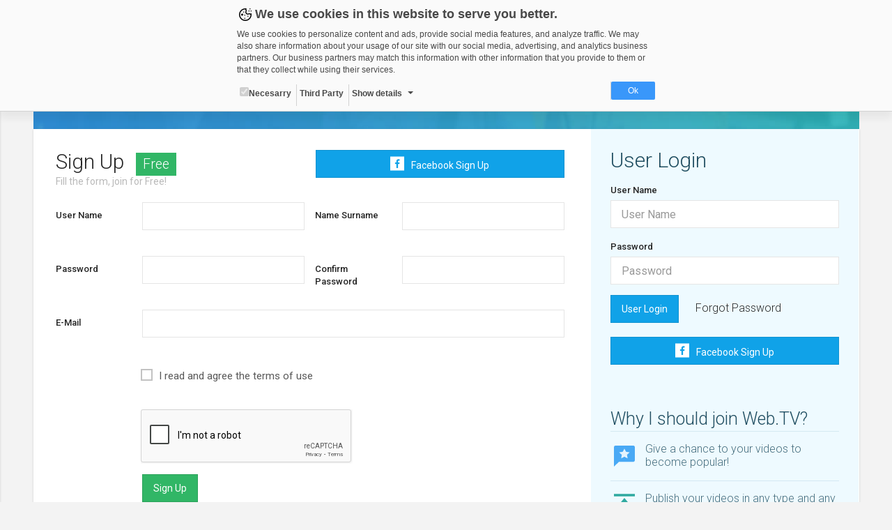

--- FILE ---
content_type: text/html; charset=utf-8
request_url: https://www.google.com/recaptcha/api2/anchor?ar=1&k=6LcEqxEUAAAAAF_XcjKG5O0wcIh6SryRrv_F9LaX&co=aHR0cHM6Ly93ZWIudHY6NDQz&hl=en&v=PoyoqOPhxBO7pBk68S4YbpHZ&size=normal&anchor-ms=20000&execute-ms=30000&cb=fcm8ffixgfwf
body_size: 49460
content:
<!DOCTYPE HTML><html dir="ltr" lang="en"><head><meta http-equiv="Content-Type" content="text/html; charset=UTF-8">
<meta http-equiv="X-UA-Compatible" content="IE=edge">
<title>reCAPTCHA</title>
<style type="text/css">
/* cyrillic-ext */
@font-face {
  font-family: 'Roboto';
  font-style: normal;
  font-weight: 400;
  font-stretch: 100%;
  src: url(//fonts.gstatic.com/s/roboto/v48/KFO7CnqEu92Fr1ME7kSn66aGLdTylUAMa3GUBHMdazTgWw.woff2) format('woff2');
  unicode-range: U+0460-052F, U+1C80-1C8A, U+20B4, U+2DE0-2DFF, U+A640-A69F, U+FE2E-FE2F;
}
/* cyrillic */
@font-face {
  font-family: 'Roboto';
  font-style: normal;
  font-weight: 400;
  font-stretch: 100%;
  src: url(//fonts.gstatic.com/s/roboto/v48/KFO7CnqEu92Fr1ME7kSn66aGLdTylUAMa3iUBHMdazTgWw.woff2) format('woff2');
  unicode-range: U+0301, U+0400-045F, U+0490-0491, U+04B0-04B1, U+2116;
}
/* greek-ext */
@font-face {
  font-family: 'Roboto';
  font-style: normal;
  font-weight: 400;
  font-stretch: 100%;
  src: url(//fonts.gstatic.com/s/roboto/v48/KFO7CnqEu92Fr1ME7kSn66aGLdTylUAMa3CUBHMdazTgWw.woff2) format('woff2');
  unicode-range: U+1F00-1FFF;
}
/* greek */
@font-face {
  font-family: 'Roboto';
  font-style: normal;
  font-weight: 400;
  font-stretch: 100%;
  src: url(//fonts.gstatic.com/s/roboto/v48/KFO7CnqEu92Fr1ME7kSn66aGLdTylUAMa3-UBHMdazTgWw.woff2) format('woff2');
  unicode-range: U+0370-0377, U+037A-037F, U+0384-038A, U+038C, U+038E-03A1, U+03A3-03FF;
}
/* math */
@font-face {
  font-family: 'Roboto';
  font-style: normal;
  font-weight: 400;
  font-stretch: 100%;
  src: url(//fonts.gstatic.com/s/roboto/v48/KFO7CnqEu92Fr1ME7kSn66aGLdTylUAMawCUBHMdazTgWw.woff2) format('woff2');
  unicode-range: U+0302-0303, U+0305, U+0307-0308, U+0310, U+0312, U+0315, U+031A, U+0326-0327, U+032C, U+032F-0330, U+0332-0333, U+0338, U+033A, U+0346, U+034D, U+0391-03A1, U+03A3-03A9, U+03B1-03C9, U+03D1, U+03D5-03D6, U+03F0-03F1, U+03F4-03F5, U+2016-2017, U+2034-2038, U+203C, U+2040, U+2043, U+2047, U+2050, U+2057, U+205F, U+2070-2071, U+2074-208E, U+2090-209C, U+20D0-20DC, U+20E1, U+20E5-20EF, U+2100-2112, U+2114-2115, U+2117-2121, U+2123-214F, U+2190, U+2192, U+2194-21AE, U+21B0-21E5, U+21F1-21F2, U+21F4-2211, U+2213-2214, U+2216-22FF, U+2308-230B, U+2310, U+2319, U+231C-2321, U+2336-237A, U+237C, U+2395, U+239B-23B7, U+23D0, U+23DC-23E1, U+2474-2475, U+25AF, U+25B3, U+25B7, U+25BD, U+25C1, U+25CA, U+25CC, U+25FB, U+266D-266F, U+27C0-27FF, U+2900-2AFF, U+2B0E-2B11, U+2B30-2B4C, U+2BFE, U+3030, U+FF5B, U+FF5D, U+1D400-1D7FF, U+1EE00-1EEFF;
}
/* symbols */
@font-face {
  font-family: 'Roboto';
  font-style: normal;
  font-weight: 400;
  font-stretch: 100%;
  src: url(//fonts.gstatic.com/s/roboto/v48/KFO7CnqEu92Fr1ME7kSn66aGLdTylUAMaxKUBHMdazTgWw.woff2) format('woff2');
  unicode-range: U+0001-000C, U+000E-001F, U+007F-009F, U+20DD-20E0, U+20E2-20E4, U+2150-218F, U+2190, U+2192, U+2194-2199, U+21AF, U+21E6-21F0, U+21F3, U+2218-2219, U+2299, U+22C4-22C6, U+2300-243F, U+2440-244A, U+2460-24FF, U+25A0-27BF, U+2800-28FF, U+2921-2922, U+2981, U+29BF, U+29EB, U+2B00-2BFF, U+4DC0-4DFF, U+FFF9-FFFB, U+10140-1018E, U+10190-1019C, U+101A0, U+101D0-101FD, U+102E0-102FB, U+10E60-10E7E, U+1D2C0-1D2D3, U+1D2E0-1D37F, U+1F000-1F0FF, U+1F100-1F1AD, U+1F1E6-1F1FF, U+1F30D-1F30F, U+1F315, U+1F31C, U+1F31E, U+1F320-1F32C, U+1F336, U+1F378, U+1F37D, U+1F382, U+1F393-1F39F, U+1F3A7-1F3A8, U+1F3AC-1F3AF, U+1F3C2, U+1F3C4-1F3C6, U+1F3CA-1F3CE, U+1F3D4-1F3E0, U+1F3ED, U+1F3F1-1F3F3, U+1F3F5-1F3F7, U+1F408, U+1F415, U+1F41F, U+1F426, U+1F43F, U+1F441-1F442, U+1F444, U+1F446-1F449, U+1F44C-1F44E, U+1F453, U+1F46A, U+1F47D, U+1F4A3, U+1F4B0, U+1F4B3, U+1F4B9, U+1F4BB, U+1F4BF, U+1F4C8-1F4CB, U+1F4D6, U+1F4DA, U+1F4DF, U+1F4E3-1F4E6, U+1F4EA-1F4ED, U+1F4F7, U+1F4F9-1F4FB, U+1F4FD-1F4FE, U+1F503, U+1F507-1F50B, U+1F50D, U+1F512-1F513, U+1F53E-1F54A, U+1F54F-1F5FA, U+1F610, U+1F650-1F67F, U+1F687, U+1F68D, U+1F691, U+1F694, U+1F698, U+1F6AD, U+1F6B2, U+1F6B9-1F6BA, U+1F6BC, U+1F6C6-1F6CF, U+1F6D3-1F6D7, U+1F6E0-1F6EA, U+1F6F0-1F6F3, U+1F6F7-1F6FC, U+1F700-1F7FF, U+1F800-1F80B, U+1F810-1F847, U+1F850-1F859, U+1F860-1F887, U+1F890-1F8AD, U+1F8B0-1F8BB, U+1F8C0-1F8C1, U+1F900-1F90B, U+1F93B, U+1F946, U+1F984, U+1F996, U+1F9E9, U+1FA00-1FA6F, U+1FA70-1FA7C, U+1FA80-1FA89, U+1FA8F-1FAC6, U+1FACE-1FADC, U+1FADF-1FAE9, U+1FAF0-1FAF8, U+1FB00-1FBFF;
}
/* vietnamese */
@font-face {
  font-family: 'Roboto';
  font-style: normal;
  font-weight: 400;
  font-stretch: 100%;
  src: url(//fonts.gstatic.com/s/roboto/v48/KFO7CnqEu92Fr1ME7kSn66aGLdTylUAMa3OUBHMdazTgWw.woff2) format('woff2');
  unicode-range: U+0102-0103, U+0110-0111, U+0128-0129, U+0168-0169, U+01A0-01A1, U+01AF-01B0, U+0300-0301, U+0303-0304, U+0308-0309, U+0323, U+0329, U+1EA0-1EF9, U+20AB;
}
/* latin-ext */
@font-face {
  font-family: 'Roboto';
  font-style: normal;
  font-weight: 400;
  font-stretch: 100%;
  src: url(//fonts.gstatic.com/s/roboto/v48/KFO7CnqEu92Fr1ME7kSn66aGLdTylUAMa3KUBHMdazTgWw.woff2) format('woff2');
  unicode-range: U+0100-02BA, U+02BD-02C5, U+02C7-02CC, U+02CE-02D7, U+02DD-02FF, U+0304, U+0308, U+0329, U+1D00-1DBF, U+1E00-1E9F, U+1EF2-1EFF, U+2020, U+20A0-20AB, U+20AD-20C0, U+2113, U+2C60-2C7F, U+A720-A7FF;
}
/* latin */
@font-face {
  font-family: 'Roboto';
  font-style: normal;
  font-weight: 400;
  font-stretch: 100%;
  src: url(//fonts.gstatic.com/s/roboto/v48/KFO7CnqEu92Fr1ME7kSn66aGLdTylUAMa3yUBHMdazQ.woff2) format('woff2');
  unicode-range: U+0000-00FF, U+0131, U+0152-0153, U+02BB-02BC, U+02C6, U+02DA, U+02DC, U+0304, U+0308, U+0329, U+2000-206F, U+20AC, U+2122, U+2191, U+2193, U+2212, U+2215, U+FEFF, U+FFFD;
}
/* cyrillic-ext */
@font-face {
  font-family: 'Roboto';
  font-style: normal;
  font-weight: 500;
  font-stretch: 100%;
  src: url(//fonts.gstatic.com/s/roboto/v48/KFO7CnqEu92Fr1ME7kSn66aGLdTylUAMa3GUBHMdazTgWw.woff2) format('woff2');
  unicode-range: U+0460-052F, U+1C80-1C8A, U+20B4, U+2DE0-2DFF, U+A640-A69F, U+FE2E-FE2F;
}
/* cyrillic */
@font-face {
  font-family: 'Roboto';
  font-style: normal;
  font-weight: 500;
  font-stretch: 100%;
  src: url(//fonts.gstatic.com/s/roboto/v48/KFO7CnqEu92Fr1ME7kSn66aGLdTylUAMa3iUBHMdazTgWw.woff2) format('woff2');
  unicode-range: U+0301, U+0400-045F, U+0490-0491, U+04B0-04B1, U+2116;
}
/* greek-ext */
@font-face {
  font-family: 'Roboto';
  font-style: normal;
  font-weight: 500;
  font-stretch: 100%;
  src: url(//fonts.gstatic.com/s/roboto/v48/KFO7CnqEu92Fr1ME7kSn66aGLdTylUAMa3CUBHMdazTgWw.woff2) format('woff2');
  unicode-range: U+1F00-1FFF;
}
/* greek */
@font-face {
  font-family: 'Roboto';
  font-style: normal;
  font-weight: 500;
  font-stretch: 100%;
  src: url(//fonts.gstatic.com/s/roboto/v48/KFO7CnqEu92Fr1ME7kSn66aGLdTylUAMa3-UBHMdazTgWw.woff2) format('woff2');
  unicode-range: U+0370-0377, U+037A-037F, U+0384-038A, U+038C, U+038E-03A1, U+03A3-03FF;
}
/* math */
@font-face {
  font-family: 'Roboto';
  font-style: normal;
  font-weight: 500;
  font-stretch: 100%;
  src: url(//fonts.gstatic.com/s/roboto/v48/KFO7CnqEu92Fr1ME7kSn66aGLdTylUAMawCUBHMdazTgWw.woff2) format('woff2');
  unicode-range: U+0302-0303, U+0305, U+0307-0308, U+0310, U+0312, U+0315, U+031A, U+0326-0327, U+032C, U+032F-0330, U+0332-0333, U+0338, U+033A, U+0346, U+034D, U+0391-03A1, U+03A3-03A9, U+03B1-03C9, U+03D1, U+03D5-03D6, U+03F0-03F1, U+03F4-03F5, U+2016-2017, U+2034-2038, U+203C, U+2040, U+2043, U+2047, U+2050, U+2057, U+205F, U+2070-2071, U+2074-208E, U+2090-209C, U+20D0-20DC, U+20E1, U+20E5-20EF, U+2100-2112, U+2114-2115, U+2117-2121, U+2123-214F, U+2190, U+2192, U+2194-21AE, U+21B0-21E5, U+21F1-21F2, U+21F4-2211, U+2213-2214, U+2216-22FF, U+2308-230B, U+2310, U+2319, U+231C-2321, U+2336-237A, U+237C, U+2395, U+239B-23B7, U+23D0, U+23DC-23E1, U+2474-2475, U+25AF, U+25B3, U+25B7, U+25BD, U+25C1, U+25CA, U+25CC, U+25FB, U+266D-266F, U+27C0-27FF, U+2900-2AFF, U+2B0E-2B11, U+2B30-2B4C, U+2BFE, U+3030, U+FF5B, U+FF5D, U+1D400-1D7FF, U+1EE00-1EEFF;
}
/* symbols */
@font-face {
  font-family: 'Roboto';
  font-style: normal;
  font-weight: 500;
  font-stretch: 100%;
  src: url(//fonts.gstatic.com/s/roboto/v48/KFO7CnqEu92Fr1ME7kSn66aGLdTylUAMaxKUBHMdazTgWw.woff2) format('woff2');
  unicode-range: U+0001-000C, U+000E-001F, U+007F-009F, U+20DD-20E0, U+20E2-20E4, U+2150-218F, U+2190, U+2192, U+2194-2199, U+21AF, U+21E6-21F0, U+21F3, U+2218-2219, U+2299, U+22C4-22C6, U+2300-243F, U+2440-244A, U+2460-24FF, U+25A0-27BF, U+2800-28FF, U+2921-2922, U+2981, U+29BF, U+29EB, U+2B00-2BFF, U+4DC0-4DFF, U+FFF9-FFFB, U+10140-1018E, U+10190-1019C, U+101A0, U+101D0-101FD, U+102E0-102FB, U+10E60-10E7E, U+1D2C0-1D2D3, U+1D2E0-1D37F, U+1F000-1F0FF, U+1F100-1F1AD, U+1F1E6-1F1FF, U+1F30D-1F30F, U+1F315, U+1F31C, U+1F31E, U+1F320-1F32C, U+1F336, U+1F378, U+1F37D, U+1F382, U+1F393-1F39F, U+1F3A7-1F3A8, U+1F3AC-1F3AF, U+1F3C2, U+1F3C4-1F3C6, U+1F3CA-1F3CE, U+1F3D4-1F3E0, U+1F3ED, U+1F3F1-1F3F3, U+1F3F5-1F3F7, U+1F408, U+1F415, U+1F41F, U+1F426, U+1F43F, U+1F441-1F442, U+1F444, U+1F446-1F449, U+1F44C-1F44E, U+1F453, U+1F46A, U+1F47D, U+1F4A3, U+1F4B0, U+1F4B3, U+1F4B9, U+1F4BB, U+1F4BF, U+1F4C8-1F4CB, U+1F4D6, U+1F4DA, U+1F4DF, U+1F4E3-1F4E6, U+1F4EA-1F4ED, U+1F4F7, U+1F4F9-1F4FB, U+1F4FD-1F4FE, U+1F503, U+1F507-1F50B, U+1F50D, U+1F512-1F513, U+1F53E-1F54A, U+1F54F-1F5FA, U+1F610, U+1F650-1F67F, U+1F687, U+1F68D, U+1F691, U+1F694, U+1F698, U+1F6AD, U+1F6B2, U+1F6B9-1F6BA, U+1F6BC, U+1F6C6-1F6CF, U+1F6D3-1F6D7, U+1F6E0-1F6EA, U+1F6F0-1F6F3, U+1F6F7-1F6FC, U+1F700-1F7FF, U+1F800-1F80B, U+1F810-1F847, U+1F850-1F859, U+1F860-1F887, U+1F890-1F8AD, U+1F8B0-1F8BB, U+1F8C0-1F8C1, U+1F900-1F90B, U+1F93B, U+1F946, U+1F984, U+1F996, U+1F9E9, U+1FA00-1FA6F, U+1FA70-1FA7C, U+1FA80-1FA89, U+1FA8F-1FAC6, U+1FACE-1FADC, U+1FADF-1FAE9, U+1FAF0-1FAF8, U+1FB00-1FBFF;
}
/* vietnamese */
@font-face {
  font-family: 'Roboto';
  font-style: normal;
  font-weight: 500;
  font-stretch: 100%;
  src: url(//fonts.gstatic.com/s/roboto/v48/KFO7CnqEu92Fr1ME7kSn66aGLdTylUAMa3OUBHMdazTgWw.woff2) format('woff2');
  unicode-range: U+0102-0103, U+0110-0111, U+0128-0129, U+0168-0169, U+01A0-01A1, U+01AF-01B0, U+0300-0301, U+0303-0304, U+0308-0309, U+0323, U+0329, U+1EA0-1EF9, U+20AB;
}
/* latin-ext */
@font-face {
  font-family: 'Roboto';
  font-style: normal;
  font-weight: 500;
  font-stretch: 100%;
  src: url(//fonts.gstatic.com/s/roboto/v48/KFO7CnqEu92Fr1ME7kSn66aGLdTylUAMa3KUBHMdazTgWw.woff2) format('woff2');
  unicode-range: U+0100-02BA, U+02BD-02C5, U+02C7-02CC, U+02CE-02D7, U+02DD-02FF, U+0304, U+0308, U+0329, U+1D00-1DBF, U+1E00-1E9F, U+1EF2-1EFF, U+2020, U+20A0-20AB, U+20AD-20C0, U+2113, U+2C60-2C7F, U+A720-A7FF;
}
/* latin */
@font-face {
  font-family: 'Roboto';
  font-style: normal;
  font-weight: 500;
  font-stretch: 100%;
  src: url(//fonts.gstatic.com/s/roboto/v48/KFO7CnqEu92Fr1ME7kSn66aGLdTylUAMa3yUBHMdazQ.woff2) format('woff2');
  unicode-range: U+0000-00FF, U+0131, U+0152-0153, U+02BB-02BC, U+02C6, U+02DA, U+02DC, U+0304, U+0308, U+0329, U+2000-206F, U+20AC, U+2122, U+2191, U+2193, U+2212, U+2215, U+FEFF, U+FFFD;
}
/* cyrillic-ext */
@font-face {
  font-family: 'Roboto';
  font-style: normal;
  font-weight: 900;
  font-stretch: 100%;
  src: url(//fonts.gstatic.com/s/roboto/v48/KFO7CnqEu92Fr1ME7kSn66aGLdTylUAMa3GUBHMdazTgWw.woff2) format('woff2');
  unicode-range: U+0460-052F, U+1C80-1C8A, U+20B4, U+2DE0-2DFF, U+A640-A69F, U+FE2E-FE2F;
}
/* cyrillic */
@font-face {
  font-family: 'Roboto';
  font-style: normal;
  font-weight: 900;
  font-stretch: 100%;
  src: url(//fonts.gstatic.com/s/roboto/v48/KFO7CnqEu92Fr1ME7kSn66aGLdTylUAMa3iUBHMdazTgWw.woff2) format('woff2');
  unicode-range: U+0301, U+0400-045F, U+0490-0491, U+04B0-04B1, U+2116;
}
/* greek-ext */
@font-face {
  font-family: 'Roboto';
  font-style: normal;
  font-weight: 900;
  font-stretch: 100%;
  src: url(//fonts.gstatic.com/s/roboto/v48/KFO7CnqEu92Fr1ME7kSn66aGLdTylUAMa3CUBHMdazTgWw.woff2) format('woff2');
  unicode-range: U+1F00-1FFF;
}
/* greek */
@font-face {
  font-family: 'Roboto';
  font-style: normal;
  font-weight: 900;
  font-stretch: 100%;
  src: url(//fonts.gstatic.com/s/roboto/v48/KFO7CnqEu92Fr1ME7kSn66aGLdTylUAMa3-UBHMdazTgWw.woff2) format('woff2');
  unicode-range: U+0370-0377, U+037A-037F, U+0384-038A, U+038C, U+038E-03A1, U+03A3-03FF;
}
/* math */
@font-face {
  font-family: 'Roboto';
  font-style: normal;
  font-weight: 900;
  font-stretch: 100%;
  src: url(//fonts.gstatic.com/s/roboto/v48/KFO7CnqEu92Fr1ME7kSn66aGLdTylUAMawCUBHMdazTgWw.woff2) format('woff2');
  unicode-range: U+0302-0303, U+0305, U+0307-0308, U+0310, U+0312, U+0315, U+031A, U+0326-0327, U+032C, U+032F-0330, U+0332-0333, U+0338, U+033A, U+0346, U+034D, U+0391-03A1, U+03A3-03A9, U+03B1-03C9, U+03D1, U+03D5-03D6, U+03F0-03F1, U+03F4-03F5, U+2016-2017, U+2034-2038, U+203C, U+2040, U+2043, U+2047, U+2050, U+2057, U+205F, U+2070-2071, U+2074-208E, U+2090-209C, U+20D0-20DC, U+20E1, U+20E5-20EF, U+2100-2112, U+2114-2115, U+2117-2121, U+2123-214F, U+2190, U+2192, U+2194-21AE, U+21B0-21E5, U+21F1-21F2, U+21F4-2211, U+2213-2214, U+2216-22FF, U+2308-230B, U+2310, U+2319, U+231C-2321, U+2336-237A, U+237C, U+2395, U+239B-23B7, U+23D0, U+23DC-23E1, U+2474-2475, U+25AF, U+25B3, U+25B7, U+25BD, U+25C1, U+25CA, U+25CC, U+25FB, U+266D-266F, U+27C0-27FF, U+2900-2AFF, U+2B0E-2B11, U+2B30-2B4C, U+2BFE, U+3030, U+FF5B, U+FF5D, U+1D400-1D7FF, U+1EE00-1EEFF;
}
/* symbols */
@font-face {
  font-family: 'Roboto';
  font-style: normal;
  font-weight: 900;
  font-stretch: 100%;
  src: url(//fonts.gstatic.com/s/roboto/v48/KFO7CnqEu92Fr1ME7kSn66aGLdTylUAMaxKUBHMdazTgWw.woff2) format('woff2');
  unicode-range: U+0001-000C, U+000E-001F, U+007F-009F, U+20DD-20E0, U+20E2-20E4, U+2150-218F, U+2190, U+2192, U+2194-2199, U+21AF, U+21E6-21F0, U+21F3, U+2218-2219, U+2299, U+22C4-22C6, U+2300-243F, U+2440-244A, U+2460-24FF, U+25A0-27BF, U+2800-28FF, U+2921-2922, U+2981, U+29BF, U+29EB, U+2B00-2BFF, U+4DC0-4DFF, U+FFF9-FFFB, U+10140-1018E, U+10190-1019C, U+101A0, U+101D0-101FD, U+102E0-102FB, U+10E60-10E7E, U+1D2C0-1D2D3, U+1D2E0-1D37F, U+1F000-1F0FF, U+1F100-1F1AD, U+1F1E6-1F1FF, U+1F30D-1F30F, U+1F315, U+1F31C, U+1F31E, U+1F320-1F32C, U+1F336, U+1F378, U+1F37D, U+1F382, U+1F393-1F39F, U+1F3A7-1F3A8, U+1F3AC-1F3AF, U+1F3C2, U+1F3C4-1F3C6, U+1F3CA-1F3CE, U+1F3D4-1F3E0, U+1F3ED, U+1F3F1-1F3F3, U+1F3F5-1F3F7, U+1F408, U+1F415, U+1F41F, U+1F426, U+1F43F, U+1F441-1F442, U+1F444, U+1F446-1F449, U+1F44C-1F44E, U+1F453, U+1F46A, U+1F47D, U+1F4A3, U+1F4B0, U+1F4B3, U+1F4B9, U+1F4BB, U+1F4BF, U+1F4C8-1F4CB, U+1F4D6, U+1F4DA, U+1F4DF, U+1F4E3-1F4E6, U+1F4EA-1F4ED, U+1F4F7, U+1F4F9-1F4FB, U+1F4FD-1F4FE, U+1F503, U+1F507-1F50B, U+1F50D, U+1F512-1F513, U+1F53E-1F54A, U+1F54F-1F5FA, U+1F610, U+1F650-1F67F, U+1F687, U+1F68D, U+1F691, U+1F694, U+1F698, U+1F6AD, U+1F6B2, U+1F6B9-1F6BA, U+1F6BC, U+1F6C6-1F6CF, U+1F6D3-1F6D7, U+1F6E0-1F6EA, U+1F6F0-1F6F3, U+1F6F7-1F6FC, U+1F700-1F7FF, U+1F800-1F80B, U+1F810-1F847, U+1F850-1F859, U+1F860-1F887, U+1F890-1F8AD, U+1F8B0-1F8BB, U+1F8C0-1F8C1, U+1F900-1F90B, U+1F93B, U+1F946, U+1F984, U+1F996, U+1F9E9, U+1FA00-1FA6F, U+1FA70-1FA7C, U+1FA80-1FA89, U+1FA8F-1FAC6, U+1FACE-1FADC, U+1FADF-1FAE9, U+1FAF0-1FAF8, U+1FB00-1FBFF;
}
/* vietnamese */
@font-face {
  font-family: 'Roboto';
  font-style: normal;
  font-weight: 900;
  font-stretch: 100%;
  src: url(//fonts.gstatic.com/s/roboto/v48/KFO7CnqEu92Fr1ME7kSn66aGLdTylUAMa3OUBHMdazTgWw.woff2) format('woff2');
  unicode-range: U+0102-0103, U+0110-0111, U+0128-0129, U+0168-0169, U+01A0-01A1, U+01AF-01B0, U+0300-0301, U+0303-0304, U+0308-0309, U+0323, U+0329, U+1EA0-1EF9, U+20AB;
}
/* latin-ext */
@font-face {
  font-family: 'Roboto';
  font-style: normal;
  font-weight: 900;
  font-stretch: 100%;
  src: url(//fonts.gstatic.com/s/roboto/v48/KFO7CnqEu92Fr1ME7kSn66aGLdTylUAMa3KUBHMdazTgWw.woff2) format('woff2');
  unicode-range: U+0100-02BA, U+02BD-02C5, U+02C7-02CC, U+02CE-02D7, U+02DD-02FF, U+0304, U+0308, U+0329, U+1D00-1DBF, U+1E00-1E9F, U+1EF2-1EFF, U+2020, U+20A0-20AB, U+20AD-20C0, U+2113, U+2C60-2C7F, U+A720-A7FF;
}
/* latin */
@font-face {
  font-family: 'Roboto';
  font-style: normal;
  font-weight: 900;
  font-stretch: 100%;
  src: url(//fonts.gstatic.com/s/roboto/v48/KFO7CnqEu92Fr1ME7kSn66aGLdTylUAMa3yUBHMdazQ.woff2) format('woff2');
  unicode-range: U+0000-00FF, U+0131, U+0152-0153, U+02BB-02BC, U+02C6, U+02DA, U+02DC, U+0304, U+0308, U+0329, U+2000-206F, U+20AC, U+2122, U+2191, U+2193, U+2212, U+2215, U+FEFF, U+FFFD;
}

</style>
<link rel="stylesheet" type="text/css" href="https://www.gstatic.com/recaptcha/releases/PoyoqOPhxBO7pBk68S4YbpHZ/styles__ltr.css">
<script nonce="_QgRMj7GgDLJmlvgduTdTQ" type="text/javascript">window['__recaptcha_api'] = 'https://www.google.com/recaptcha/api2/';</script>
<script type="text/javascript" src="https://www.gstatic.com/recaptcha/releases/PoyoqOPhxBO7pBk68S4YbpHZ/recaptcha__en.js" nonce="_QgRMj7GgDLJmlvgduTdTQ">
      
    </script></head>
<body><div id="rc-anchor-alert" class="rc-anchor-alert"></div>
<input type="hidden" id="recaptcha-token" value="[base64]">
<script type="text/javascript" nonce="_QgRMj7GgDLJmlvgduTdTQ">
      recaptcha.anchor.Main.init("[\x22ainput\x22,[\x22bgdata\x22,\x22\x22,\[base64]/[base64]/[base64]/ZyhXLGgpOnEoW04sMjEsbF0sVywwKSxoKSxmYWxzZSxmYWxzZSl9Y2F0Y2goayl7RygzNTgsVyk/[base64]/[base64]/[base64]/[base64]/[base64]/[base64]/[base64]/bmV3IEJbT10oRFswXSk6dz09Mj9uZXcgQltPXShEWzBdLERbMV0pOnc9PTM/bmV3IEJbT10oRFswXSxEWzFdLERbMl0pOnc9PTQ/[base64]/[base64]/[base64]/[base64]/[base64]\\u003d\x22,\[base64]\\u003d\x22,\[base64]/[base64]/DnQZIJ8ODcMKBKMK2w4bDl8OpCcKaBsKzw4bCmwnDrFHCtgXCrMK0wp/CucKlMnjDmkNuQ8OXwrXCjlpLYAlAT3lEXMOQwpRdCiQbCkJiw4E+w64nwqt5G8KGw707PsOIwpErwqTDusOkFnwPIxLCnR1Zw7fCjMKYLWo8wqRoIMOJw5rCvVXDkCs0w5c2EsOnFsK7IDLDrR/[base64]/[base64]/CMKWecOzwrPCusKjw6Raw7pQw6hdfVDDrEfDnsKnTcOlw6UJw7rDgVbDpsOuOkMPa8OiBcK6OWLCgsOBKCQuBcKmwoV6TxbDmRNlw5o/LsK6Zykpw7/[base64]/CmcOOWFU+PcKnflguwpgpHFzCn8KMwpo7UcOhwrUVwqfDq8Kaw6g5w5nCqRbCtsOZwpYFw7fDvsKTwrhDwrkMfsKeE8KIPAZ5woXDrsOLw7TDpXjDjD4EwrbDrksRGMO4PGwbw58lwp9/Lj7Dj0Fhw4FYwpbCocKVwrXCuXlELMKaw4nCjsK6SMOIE8O/w4IGwpjCicOuX8OnSMODQMKaeBbCpTdhw5zDhMKAw5PDqh7ChcOHw49hKHLDjk5dw4pXXXPCog3DpsO+d358ecKYH8K8wr3DnGJuw7TCsRbDsi7Dl8OywrsASQjCjcOlZDhjwooSwoYIw5/CsMKpdyBPwpbCrsKWw7A0clDDt8Ofw6vCtndGw7DDicKdGxRDasONLsODw7/[base64]/[base64]/wos6wqAcVMK8w5TDmMO/[base64]/DjhTClzDDhcONwqFJw5BMw6MVwpoHwoHDt2k1EsOlf8O0w5rCkA5dw4cuwr8LLcK+wrTCtmLCt8KTR8OlJsOVw4bDsHnDklVEwrTCoMKNw58Jwq0xw7/CoMOQMwjDqHcOPWzDq2jCmTTCmW57BhzDq8KuNgolwrrCi27CucOXCcKiSzRDRsOeScK2w7/CozXCocOEF8Osw5/DusOSw7YZJQXCtcOtw4UMw4zDj8OIOcK9X8KswpXDm8OKwpsYXsOOUMOASsOLwqEdw78meV1neTLCk8K+I1vCvcOBw7B+wrLCmMOYaT/[base64]/[base64]/CjMKAw4PDv8KJw59EwqBlMTHCuznCkAh+wovCiVQnM3PDuF1mSDUbw6DDqMKZw7xZw5DCt8OsKsKaNsK/OsKuFR5VwqLDsQ3CgjXDhFnDsxzCv8KLfcOpQFxgXwsSa8KHw51dwpFiTcK/[base64]/Cnkg5ChBdw4oVD8OQB2VcMcOJQcKYEFZlw4LDkMKYwpFVAmXChgHCoG/DiXYdI0zCjhjCtsKSGsO6wpQ7ThYRw7E7Og3CsyB/WnsOJwZOBgskw6NIw5Raw60EHsKdM8OtdEPCiw5VbRPCv8Opw5fDiMORwq9jW8O0HB/ClHnDmEZrwq9+ZMOZcgNtw5YGwrHDksOWwoNSe2Efw4YQYX/[base64]/[base64]/Dnil0CEbCtcOELTtxwrQewrIpTRDCm07CuMKpw61/w5LDo0hmw6MNwoNcIGLCgcKZwq5YwokOw5dHw5FNw7dBwrscdDg7wprClybDucKewoDDu0cmBsKnw5fDgMKzDFQOTTXCicKcbwjDvMO0XMO/wqzCo0NrBMK/[base64]/w47DmCJDwpLCpgBseS7Cv1fCuMKzQwFDw4LDhMOcw4NwwrDDu2jCqWrCgULCo2VtB1DDl8Ktw7FQMsK6GB5lw7wVw7Mow7zDtBVXQsOCw5LDmcKIwovDjsKAE8K6G8OYIcORT8K8ScKswo7CuMORY8OFeENrw4jDtMKVBsOwG8ORZmLDtz/CncK7wp/DocO1ZQ5Pw4nCrcO6wokiwojDmsOgwpLClMKSHEPCk0PCjGnCpETDtsKHbl7DvGZYRsOgwpRKKsOfa8Kkwogqw4zDjn7DixkjwrfCrMO0w5QVesOoNxI8J8OJBHLDoSDDjMOyMSUcXMKOWjUuwplWb2/DsQwJMGnDosOEw6guFnrCo0nDmnzDqHBkw5l/w4PCh8KJwq3ClMO0wqLDtEnCh8KQIkDCvsKsJMKJwog5N8OQcMOuw6E2w7U5AQHDigbDqE0nKcKjB3/CmjDDlm4iVzV3wqchw4JJw5kzw5/Doy/DuMKxw6FJUsKGJE7ColUIwr3DpMKAWCF3UMO5FcOoZnHCpMKpCXFpw7EkYcOcYMKhI0hDNsOlw63DonVowrkJw7vCjF/[base64]/[base64]/EsO/wosZXQfDssK5FcK4XCXCgsOPwrnDjhvCk8K4w44Twpdnw4Ypw4HDoDA4IcO5fkd8BsKxw7JpOjAuwrXCvjrCkBVBw7rDmmPDlHzCthBDw4Zrw7/DmGt7AFjDvFXDgMKPw4lpw5lRPcKrwpfDgnnDt8KOwodjw4fCkMOAwrHCmXjDlcO1w74ZU8OcbS3Cq8Oww4d8X3hyw4cNTsO/wpzCrWPDq8OIwoLCsRfCusKkK1LDs2bCvT/[base64]/IAjDnHLDpMOew4fCi0geecK9OcO+PQXDpsOdOBvCv8OcSk/Cj8KWGFrDi8KDexrCgQ3DlSrCphXDtV3CvDwjwpjCqcOlD8Kdw4smwpZBwobCoMKpMUtKaw9Swp/DssKsw70uwrHCu07CsBwbAmPCosKzZgfDtMK9Vh/DvsOfRwjDvRLDs8KVA3zDi17DosKMwqF3VMO8AUxBw5dCwozDh8Kfw6RuCSAew7vDrMKifcOXw5DDucO9w6BfwpgIMgcDAVzDosK0bT3DisOWwonCgGzCshLCusKOLcKqw6djwoDDtlh0IQYmw67CgyrDgMKmw5vCsGtIwpEmw6ZiTsO/[base64]/[base64]/CjiHDt0xjBcOdwoYqVMODwq8pw73DpVzDtTwMwqzDgMKWw7rDiMOIE8OpwqPDkcKZwph/fcOyVBt6w6vCvcKQwr/CuF8VHh8DL8KwO0LDksKWEjnCi8Opw5/DvMK/wpvCiMKEFsOjwqfDvMOPR8KOdMK9wqU1CnfCgW1Ea8Kgwr7ClsKwQ8OMBsORw4sFJEvCiC3Dmi5iIBJwcS9FP15Ww7Uaw74vwoTCisKlc8Kcw5bDogBVHnYjbMKXcnzDmsKsw6zCpMOmdHnCqMKsL2LClsK/[base64]/M3TDpD13CcO9cifDscOlwoNsaXQyw60JwrsMC1XCscK/f1ZKU0k3wpTCkcOcLTHChFXDkUk4dsOveMKywpMwwo/[base64]/Ci0rDuA7Dn8Kec8K7wq5jwoTDgz5ga0PDpSTDo0lBXA09woXDhVzDv8OBLz/DgcO/Y8KYYsKfYXjDlsKVwrvDsMKuCj3CkkfDi24Nw5vCksKNw4PCusKCwqJoYDDCvcK6wq5FNMOPwrzDnA3Dp8OtwqzDjEtoVsOXwokOMsKnworDrlt5Dw/[base64]/[base64]/PgIdwrHCqMOfCTnDg8ObT8KMNsOfDW3CuMKywoTDqWhvKHzDlcOJAsO4wrB7cijDkWxZwrPDgSzCokPDkMO4ZcOuagHDqHnCow3DkMOaw4jCqsKWwoPDpDgxw5LDrsKcA8KZw6R/ZsKRKsKdw5gZJsKzwql3d8Kew5bCkDcJeBfCocOzTDJTw69Ow4bCrMKXBsK9w6J0w5fCl8OgKXg6CsKaWMO5woTCtGzCtcKEw7DCt8OcBMOew4bDtMK8DQ/ChcKGCsKJwqdaFh0rM8O9w7d2CMOewo3CgS7DqcKMbg/DjDbDisODE8O4w5bDnsKsw5c8w4gfw6EEw6UTw5/[base64]/GcKQaQLDjGrCoRTCqMKfBSfDgcKYDGwewovCgTfDicKBwr3CnyvCkDh+wqoabcKZMmkiw5kJAyvDn8K4w487wo83RizCql5cwrp3wr3DlG/[base64]/DgsOEw4rCszjDtn/DsMKjw5dYL8OCR8K3w4owA17DglAwRMKvwrIPwpfClEjDr2HDicOpwrHDrRDCkcKZw4rDi8KPbX4QEsKLwqfDqMOxYG/ChVLCn8KOBGHCucKUCcOswp/DkSDDi8KvwrfDoApcw4cfw6DClcOmwqvCiWhWfhHCjFvDocO3L8KnOU9pPxJwXMK0wolLwpfCjFMowpR+wrRNb0pew5wMKALCgEzDmAF/wpVEw77CrMK9R8KsFloZwr3CtcO7HR5fwqEMw7F/TzvDqMOTw5AVWcOgwoTDjyZ9NMOEwqvDo0Bswr8oIcOGRCTCgF3DgMOKwoMDw5nClMKIwp3DpcKiXnjDosK6wpYxa8Olw6PDhCELwrs6aAciwqwDw5LDuMOZMScyw6NGw43DrsKaMMK7w5RNw60jMsKUwrwowqbDghkDNRZwwr8Pw5fDoMKawr7Cs2lvwpZ2w5/[base64]/Cp0DChcKBLxsUVMK2w5bCr1YzSxjDslTDnSRKwpfDtMK5ShDDo1waVMOtwqzDnHXDm8KYwrsYwqUBBloyKVB/[base64]/DgR/[base64]/[base64]/[base64]/DrsKybsOqw6rDjcOyw7fDk8K4wqUzwrdsHyF3YcOewqTCpgsdwoXDgMOTbcKVw6bCmcKKwpDDhsOmwrvDtcKJwprClgrDuGrCscKewqNbfsO8wrYdN3TDvVEHJDHDucOaasK4YcOlw5zDixlqecK/LEfDi8KQQsOjwrNLwpp4w69fB8KBwqB/TMOGShNRw64Ow7/Dn2LDjh41dErCj07DmQhnw4s6wqbCj3o0w7PDoMKlwqN/Bl/Du3PDosOtLybDqcOywqQwCMOAwofCnBs+w71NwrLCqcOKw5wuw7hWLnXCpzcqw7Mjw6nDtsOLGz7CjnUrEH/CicOVwpoEw5nClCbDsMOJw7/DnMKdI1xswosGw7d9BMOsC8Otw6vChsObw6bClcOOw4RbeEbCpSQWLnUZw75yNcOGw5lZwr0RwrbDrsKARMO/KgrCm2TDpErCjcONR39Nw4nDrsOzCF3DumdGwr/Ck8Kqw6XDrlA9wrh+JkLCpsOrwrdswrxawqgQwoDCoD/DhsO7YCjDs1YWJh3ClMO+w7/[base64]/AcO3VsKvd8O3w7fCgQk3ZsOCXDhbwqXCkkbCicKqwrfDuCXCuDcrwoZiw5HCkGlcwrvCh8K4wq/Dj2bDp2/DkRbDgkE8w5PCgVc3G8KjXi/DqMONAsKIw5PCsyhSecKeOWbCh3rCvFUew75xwqbCjQfDmQDDjw7DnVdzbcK3DcKrO8K/XUbDs8Kqwq5twoDCjsOEwonCksKtwrDDncOgw6vDpsOLw5VOZBR4FXvCqMKUSXxmwr9jw7sKwrvDghnCiMO9f1/Cpz3DnkjClFA6WBHCixxyfTECwqg6w7o8TjbDoMO1w67DgcOoEjIow45AZsKtw5sSwpJ7U8Kjw7rCnx4nw6VjwpPDvyRLw793wpXDhSHDjUnCksKPw77CksK/McOuw63DvW0gwqsUwpJ6wo9jQ8Odw4ZsT1dUJwPDkCPClcOWw6PDlVjDjsOMAQzDjMKCw4TChMOmwoHCpsKnw7BiwokywqsUeCZ8woJpwrwew7/DownCvyBEPSEswqrDjmsuw4rDsMOnwo/DmQ8PaMOlwpQxwrDCkcOsZcKHPFfCimfConLCkGJ0w4B4w6HDkTJOPMK0LMKJKcKQw6RsYjxOMhrDrMOZTX8NwojCnl7CnUfCkMOSWcOUw7Mvw5pcwoc8w4PCiz7DmzdwPkUrSCHDghDCugHCoBxyI8KSwrE1w4PCi3nDlMKWw6LDncKRY03Cu8K+wrM7wo/ChMKgwr8AfsKVW8OUwq/Cv8Oowqd8w5UHBMKIwqvCh8O6IMOfw6gbPMKVwrlRRRbDgTPDmcOJQcORRsOqwqnDiDBcW8Ouf8KuwqN8w7Bjw7cew79lc8O0ZH/DgWxPw7IyJFdEDW/[base64]/DnA7DjsKAaUJwecKQw5F8wqHCgkV3QcOXwpsfPRHCoyspJCA5GijCiMKjwrnCqHbChsKYw4smw4UGwpMVLcOSw60ow6gxw5zDun91JMKtw4c6w5khwpTCrgsYLWDCqcOccjUtw77ChcO6wqfCsF/DhcKQLmApMmcqwrouwr7DmhHDlV9nwqtie1nCq8KwUcOKU8Kkwp7DqcK3wqbCui3Dn3w1w5HDgMKbwodhZ8KpHBLCssO0c2/DpBdyw6pTw7gKGgrDv1l4w7/DtMKawoY2w5gOwr/Dsk5JWsK8wqYOwr1HwpIefgnCsGbDr3pIw6HCqMOxwrnCgntRwodzBVjDky/Cm8OXd8OIwpXCgTTCrcOkw440woYtw4lND1rDvQkPLMKIwoMsURLDo8Kkwpohw5Z5GMK8bMKkNQtDwo5rw6V3w4wiw7l+w4EVwoTDscOdE8OJUsO2wrx/[base64]/CtsKXw5bCvz84w4wNJsOwJMO8RMOxU8KARB7CqlNGXjh+wpzCvsOBf8OQADPDqcKTGsOgw4Jsw4TDsFnCn8K6wobDryXDucOJw6fDvgPDj1bCjMO+w6bDrcKlJsOXNMKNw5VJGsK3w545w4DCksOhZcOhwpfDnVtAwqzDtDQPw6xdwp7CogUFwo/Dq8Orw5BbC8K3acOcXzLCqD5jW3wLBcO2f8KNw70FO3zCkRLCl27DkMOCwr3DvygtwqrDkU/CmDfCtMK5EcODVMKywpjCpsOCTcKNwpnCi8O6fMOFw48SwrUgXcKqNMKJasObw40wakrClcOuw5fDr0xPFV/CjcO1SsOzwoZgGsKxw5jDqMKwwp3Cl8KbwqnCkzvCvMK+Z8KlIsOyfMOFw70vMsODw74dw6BNwqMMS3DCgcKIZcODJTfDrsK0w6XChVc7wo8LDlNfwqvDpQ/[base64]/S8K+D0ZFw4zCsQDClMO2w4cJworDnsKTwpLChcKKwqQzwoHDtFBXw7TCssKlw6/CncOCw6TDsCA0woFyw5HDlcOKwonDtErCksOZw4ZaPwomNXDDg3BLQTPDtzjDtAtlL8KSwrDDj0HCjlldH8KRw4dRLMOeBUDCmMOAwqNLA8OICCrCj8ORwonDjMOUwozCuyrCpE4WRxcEwqXDhsOeBcK5VWJlM8O6w5p2w7/CoMOxwqvCt8Ktwp/Ds8OKFXPCjgUKwrtLwofDu8OZZkbDvCtzw7Iiw5fDkMOHw43CgF0hw5TCgC4twqxSEl/DksKDw5PCk8OYJCZVWURRwrDCnMOKE3DDmSF9w4bCpHRCwoHDu8ORf0nCmz/[base64]/wqYaOMKjAUtxwrfDt8OAwqQwwqonw4FyXsO8w4TDhMOSHcOwOUEVwqXDuMOrw7/Dmx/DjQ/DlcKfV8O3FnNAw67CpsKdwpQIH2Z6wpbDm0rCjcKlDMKJwp9ifwPDijrCv0hdwqBvXyFDw7gOw5LDh8K5QHLCiWnCi8O5SCHCkgnDpcOpwpx5wq/[base64]/Dt1zCp8OETMOUExJ+wq/CqT4aQycdw5B7w5HCkcKLwqLDo8OlwpPDg2TCg8KOw78bw4QWw4ZiAcO3w4LCrVvCvVLCuzV4LsKYH8KrIkcfw4MmfMOcwqwLwpxDJ8KAw79Bw69+VcK9w6p/I8KvTcO0w7lNwqsiIcOKwrpiRjhLXlt0w4kkKTzDnndQwo/DrGvDicKfYjXCjsKQwpLDuMObwpgJwqZ+JBoWBTFRD8Kiw6cdbw8Tw79Ua8K3wrXDgsK2N07DocKPwql2AT7Dr0M/[base64]/VgrDqBPCm8O3wrpGwq5zwqnCvQ7CozEYSxMFTMOLwr7Cq8K3wrweWWMyw4U4OQ/Dh0QEdn9Fw5ZDw40FPcKpOcK5dWfCtMKLNcOKAMOtUVbDiV9FIgInwpN5woASE3MONwQcw4/DsMO1LcONw4XDpMKMcsKjwrDDhm8JI8KZwpIywodKMW/DkXTCqcKgwqTCgcOxw6zDpXMPw5/Cpj0qw5UnfThzRMKIKMKCPsOHwpvDucK0wr/CjMK7LEAww4MZCMOpwrDCnHkmS8O6d8O5Q8OUwr/CpMONw4vDlk01YcKyHMK/SmlRwq/[base64]/DgnBnw7TDsW3CncKLd3HCksKkwrB3ecOqMSQWQcKFw5BSw7vDv8Kfw77DlCkhecOYw5bDpcKRw7hLwrUuRcOpKUvDuU/[base64]/ChlDDkMOXSsKxw4XCmsOhwqRCGxvCq8O5b8KXw5FyJsOrw5Q6woXCpcKBC8Kfw50Cw647esODLkDCt8KswqJMw5bCosK7w7bDhcOVJQrDmMK5CRTCoQ7ChWPCosKYw5gjT8OuUG1hKg5mIxAgw53CvB8ww63DsGzDsMO2w5wUw7rCry1NKwzCu0o3SxDDtSo9wokjPS/[base64]/wrx5YcKsw4hgC8Ogw4tkHjLCqkXCigbCtsOOUMKnwqHCiG8lw7dOwo42wr9gwq5bwoFQw6YrwrLCnUPDkHzCnDbCuHZgw4pHd8K4wpF6C2AeQmodw51Dwo0fwrXCtBRAasKJecK6RMO7w5/DmmVkIMO6wqbCtMKaw7nCjcO3w7XDkX0awrM5DS7CvcKWw61gB8K7AmNvwoZ6ScO0woLDlUAbwo3CsEfDr8Obw7VJDT3DncKdwqA7RwfDh8OKBcOpc8OTw4dOw4dmKAnDn8OgfcOLZ8OpaXnDjFAzw4DCiMOnEgTChUbCijVvw7vCnAkxP8O/e8O3woHClRwKwrXDkmXDhVDCp2/DlQ7CoDrDo8ONwpAHd8KLcj3DnGjCscKlccKOUDjDn3jCoV3Dnx7CmcKlCSJwwpJbw5TDi8Kfw4bDkzzCqcObw6PCocOUWQ/[base64]/[base64]/Csg7CgUEuw4dxw6LDisOEFHh2wp8vw7HDq8O8w5QXKX7DjsKeG8OrLcOOPkIAEAcqI8KYwqoWLw7Cl8KMesKAIsKUw6fCnMObwoRRN8KOKcKxPz4TU8O8A8KBGMKkwrYEEcOjwojDmcO6eCrDgF/DosKUSsKVwpM+w5XDqMOhwqDCgcKLDl7DgcOoGWjDv8Kpw4PCusK3TXHCtcKAcsKnwoUUwqXCnsKbFRvCuVlJZMKDw5/CgQLCvzx9QFTDlcO/HFTCv3zCg8OJCyo/Ez/Dnh/ClcKIZhjDrQjDn8O+TsOCw5kXw7XCmMOzwoFhwqrDtA5cw77CnRLCtQHDlcO/w6k/X3HCncKbw53CgjXDrMKACMOYw4s3IsOdAFnCksKVwp/Dvh7CgHRkwrFyIWQ8ZkR5wosFwqzCrGBVBMKIw5R0asKvw6/CjMOuwp/DsAFWwrwBw4U1w5wxYDvDnzIwIcKjwpPDhVPDhBp8U07CoMO8S8Olw4XDn0XCtXZKw6IlwqHCk2rDkwLCncODIcO/[base64]/DicOwO8KJBDMqw6UEwoTCn8OaHsObwqjCh8KmwoPCggsFHcKHw4YfZDtpwqfCuxTDuT7Ct8OnVUjDpS/CncK+Ej17VyUrU8Kow715wp1aDB7DvnEww4jCiyNWwoPCuDHDtsOKeAdKwrQ/Wk0Sw6NGe8KNTMK5w6BNDMONKQHCsU91MRHDkcOTFMKQV3I/[base64]/w4/[base64]/CuQBYw6kpwoHCsVLCgRbDg3jDlsKwB8Kuw4lTKsKjG3jCpMOMw6XDrXcNHMOjwoXDpGvCk31dMcKSbHfDhsK6cx/CtQPDiMKlF8OjwoBmWw3CqzTCuhhuw6bDsGvDu8OOwrcUOhBqSikbMBw1b8OGwoo2ImDDo8OpwojDjsONw7LCi3zDmMKmwrLDtMO8w5ZRZizCozRbw4/[base64]/DnMK9C8KTwp7Dq35PZkzCjsO5w6Ryw5U4wrdawp/[base64]/DpcKww7TDtEYxw7U0w7HDrMOsKG1QNMOMP8O9VMORwpclwq8hNhTDjXc4D8KgwoApwoXDuivCuwrDuBrCpMKJwr/CkcOhR0s7bcOrw4TCtsOvw7fCi8OcKkTCtnnDmsO/VMKow7NdwqHCsMOvwo5Ew655dR0Tw7HDlsO+IMOLwodgwqrDkUHCpT7ClMOEw7HDhsOwesKewrwbw7LCm8Oewo0qwr3DrC3DhUnCsTEOwrrCijfCkDhBC8K1WMKgwoNjw7nCg8KzVcKWIndLWMOZw7/DjsKww5jDlMKlw7DChsKxHsKWFWLCrE7DgcKuwpDCqcOjwonDl8KBHsKjw7AxbjoyM0PCtcKkEcOKw69pw6hdwrjDhMKyw40Ew7vDiMKYUsOdw79uw602D8OVeyXCj23CsG5RwrHCiMKDMDbCo105EXHCl8KyQ8OIwrF4w4fDucO/[base64]/DqcKaJMKOw6c/K8Orwp5fTjPCkAHCiSjCqlXCg2dcw7USQsOVw4YDw4MvbWDCksOQD8Kjw63DjHzDvwV5wq7Dl2/DuQzCt8O6w7LCjzcTcy3DjsOOwr5NwoZ9CsOCMkrCu8OcwrHDrwBTIXfDgMOtw41RDwzCjcO7w7oAw67DosO4R1ZDX8Kjw5l5wpPDjcOaLMOTw4vCncKXw4llAnF1w4PCqCjChcK7wpHCm8KmEMO+wqDCqRdewo7Cql4wwp7CnVIBwpIfwp/[base64]/DqsOPwojCjR3DnXfCucKSw6fDucKBw5TCl38lUsK6ccKQHirDuBTDrH7DpsO4QDjCkRJRw6Z9wo/CocKrLGADwpQuw7DCiELDqVTDugjDucOkXjPCpm8oPB8pw6x9w5vCgsOsThNZw4RkVFY9R1QSHmXDr8Kfwq7Du37DgVMOERREw6/Dg23DqQ/[base64]/DgBpPNGB7w7Rxw43DucO8F8ONwo/CmcKtWMOjFcObwrk6w5zCulJUwqRXwplpMMOvwpPCh8OLOwbCqMOow50CNMOxwr3DlcK9EcOuwoJdRwrDnG8Cw5/CoCrDtcODKMOhDh58wr7ChyM/w7BubsKyPGPDk8K4w5oNw53DsMKqTMOmwqwpKMKjD8OJw5Upw5FCw4PCp8ONwp0Bw5PDtMKiw6vDm8OdAMKrw41QVHdXFcKvSF3DvXrCuTTDocKGV2g/wp1Zw700w7PCq3tRw5vCl8KnwrUGF8OtwqvCth8owp1+R0LCilYOw75QMDNbRDfDg3xEH2pHw5Zvw4kSw6PCgcOTwq/DujbDmA0ow4rCvUoVXT7Cp8KLRxRAwqphTgjDocKlwpTDiTjDncKuwr8hw4rDhMOZT8OVw516wpDDscOgUcKdN8Ktw73CoDXChMOCV8KDw7J+wrMFfsOkwoAbwqIOw4jDpyLDjDXDixxoSMKxbMK/c8Knw5cOXksLJsK3NS3CtiNAOcKvwqR4IxIowoHDgkbDncKubMOKwqrDunPDo8Ouw7LCqWMIwoXCg2HDq8Oaw4ZyUcKKK8ORw67Ck21XCsKgw4YZC8O9w6kVwoJsC2NawofCvMOJwp82XcOWw7fCigx+GMO0w4UJNcOtwqRbGcOnwrjCj2/Ch8OBTcOMGWbDtCNIw5fCo0PDqj0Hw5dGZT9EZiJow7ByQjhew6LDoQtVI8O6eMK5LSsJMljDicKxwqFRwrXDpWM4wo/CkDd5MMKZTsKaakjDqzHDhcKkQsKgwr/[base64]/CoV8MLiIcMcOudcKEH8KnwqtpwqPCkMKgMmbCgsOUwp1lwohMwqnCvEETwqsmZRoCw7HCnE12MmcBw6TDuFcSbnnDlsOQcjXDicOewp8Qw5hrf8OkciZkTcOJAgZ+w6x4wrJ2w67DlsK1wqUsOQBTwq95acODwp/ChHhrVx4Sw5sVFHzCqMK/wq1/[base64]/CiWQrUMOpw7o1wrzDs8KEwpzCvkvDtcKjw5kmbDPClcOnw6rCoVLCisOywofDuELCvsK/SsKhcmQnRFXDnQTDrMKoU8OeZ8K8TnM2SSY9wpkVw5XCpcOXbcOxNsOdw6AgXX9XwosABwfDpC8EUgvCoBbCmsKHwrzDjsO3w7FSMETDvcK4w6vDi0lSwr00JsKaw73DrjXCow1oAcOlw5YhFFoLG8OcN8KCHBLDtg/CmDJqw5DCjlBiw4nDmy5Kw5zDhj5gUVwVUnjCqMKSFUtXKsK7ZCwuwo1VBwAManVDKFU5w43DmMKLwojDhV/DuiJDwoU4w4vCtWXDosOnw7wVXzY0NsKew6fDkmxDw6XCmcK+FE/DjsOxAMKgwoUIwpfDmkUOV2srJkLCt396EMOYw5Mmw7EpwoFowq3CgcOgw4dyUFwVGMO/w4N8dsKiUcOMCQTDmlQGw5/CvXPDmcKpel/[base64]/w4FGD8K2w7J0MWBKDTHChEopWcOzwqBiwonCgXbCp8OewoQ9TcK+Q392NHAhwqvDucOzU8Kww5XDmQ9WSk7Dm2gEwpdPw7LCj2pHXgtOwqDCqz0acnwjKsOYHsO5w7Ugw4/DmVnDm0FNw63DpR4zw5fCrFEDLcO7wpRww6jDgcOjw6zCrcK8NcObw6/Ds1QPwpt0w4FkUcKBLcODw4MnQ8KQwqFiwp5CGsOAwo57PB/[base64]/CrMKja8OmZsKxXn5ew65/wr7CmGIySsKsaHLDnV7Ck8KqBE7CpMKrL8ORIltNKMOJBcO7O2TDsnFtw7cRwqg7WcOEw6/Ch8KDwq7CjMOjw7QZwphKw5zCo2DCr8OjwrrDlwDCosOCwo0LP8KJMy3CqcO7VcK0ccKgwrLCoRfCssOgN8K2J1Zyw47DjsKYw5VDWsKRw4DCmQ/DlcKGO8KGw5ovw6jCkMKGw7/[base64]/DksKMXMK6wpvCmjvCj8OLUcKQYmfCgBjDicKvDxfChHjDtcOTdMOuL0UOPXpZIl/CtsKhw61wwqV2Ni91w5nCgMOJw5DCssOgwoDCrj8nesOJZC/CgxEYw5rDgsKdRMO6w6TDrCzDgMOSwqIjRMOmw7TDp8OYOiAobcOXwrzDp1VbUGQ1w7rDtMK8w7VHVxfCucKfw6fDhsKGw7bCpg8dwqh9w5bDu0/DqsOmZFpHDmkHw68fdMOsw7BKey/DtsK0wp3CjXI1G8KEHsKtw4N1w444D8K/LWDDt3Mzf8OEwolVwos9HyA9wqZPZ3XCqG/DgMKcwp8QCsKdfBrDh8OgwonCrCbCrcObw7DCnMOcVcOVMk/[base64]/[base64]/Djl83EmwgwrjCtVXDq2fDkE1rQTldw7PDv2HDtMOaw7YFw45lU1tJw60wMV52PMOhw6Mkw4cxw4pHwqLDiMKUw4/DjD7DlSDDsMKmSEQ1bm/[base64]/MsK+w6DDsmbCiCJjwp/[base64]/DrsKTw7dWwqDDp8OxITYyw5LDt3MHOy7ChcOYMMOqKR0CecKzEsKwZlMxw4knRifCjzvDiFDCm8KvQ8OSAMKzw75/[base64]/DrG0WSsOFAW/DlMORw6Nbw6pvCTQcA8KYDsKqw4HCj8O5w6/Cj8OYw6fCj2fDjcKfwqNFHiXDjxLCt8KgL8Oqw4zDtCEbw7fCs2sTwrjCugvCsgsFAsOow5c/wrdcwobChsKow7bCkTQhXR7Di8K9bBhXJ8Kdw7U/THTCkMO/w6PCtDlMwrYpa0xAwpQQw7/DusKIw7Uew5fDnMOhwqsywr0Sw70ccU3Cskk+ZRUewpE9YSxSDsOsw6TDsgYoN0Zmwr3DucOFCzAtEnoBwq3DucKhw4fCtcOWwoAUw7/[base64]/CrMKBwp0fOHlCwq1ewq/DoQDCr8K/w6cgwqopwr0CSMKNwq3CiH8xwo09Iz4Vw5rDuw7CszV5w7kdwo7ChkHDshvDm8OWw7Z+KMOIw7PClzoBAcOzw4onw6ltc8KJR8Kvw7loazo5wqg6wrIONBIowoE\\u003d\x22],null,[\x22conf\x22,null,\x226LcEqxEUAAAAAF_XcjKG5O0wcIh6SryRrv_F9LaX\x22,0,null,null,null,1,[21,125,63,73,95,87,41,43,42,83,102,105,109,121],[1017145,884],0,null,null,null,null,0,null,0,1,700,1,null,0,\[base64]/76lBhnEnQkZnOKMAhmv8xEZ\x22,0,1,null,null,1,null,0,0,null,null,null,0],\x22https://web.tv:443\x22,null,[1,1,1],null,null,null,0,3600,[\x22https://www.google.com/intl/en/policies/privacy/\x22,\x22https://www.google.com/intl/en/policies/terms/\x22],\x22YKMiqWtkRtGaZXgtEHvahYdBmA7Hqj+l1VrRUiJQ61U\\u003d\x22,0,0,null,1,1769009641794,0,0,[238,37,193,29],null,[210,191],\x22RC-VR0cGhlE_a9OQg\x22,null,null,null,null,null,\x220dAFcWeA4F-YXx2Xad9_mgdHn97OdK3VPiLSW34_GAoUTe7fa0MVVXkn1uajLEZsW-kY46fbvu6K6-RhYCk4n66XnNRFRudLC-yA\x22,1769092441797]");
    </script></body></html>

--- FILE ---
content_type: image/svg+xml
request_url: https://static01.cdn.web.tv/asset/image/svg/upload.svg
body_size: 101
content:
<svg xmlns="http://www.w3.org/2000/svg" version="1" viewBox="0 0 48 48" width="528" height="528"><g fill="#009688"><path d="M24 10.9L35 24H13zM20 40h8v4h-8zM20 34h8v4h-8z"/><path d="M20 21h8v11h-8zM6 4h36v4H6z"/></g></svg>

--- FILE ---
content_type: image/svg+xml
request_url: https://static01.cdn.web.tv/asset/image/svg/HDTV.svg
body_size: 523
content:
<svg xmlns="http://www.w3.org/2000/svg" width="528" height="528" viewBox="0 0 48 48"><g fill="#455A64"><path d="M21 31h6v5h-6z"/><path d="M35 37H13s0-2 2-2h18c2 0 2 2 2 2z"/></g><path fill="#546E7A" d="M6 11h36v21H6z"/><path fill="#BBDEFB" d="M8 13h32v17H8z"/><path fill-rule="evenodd" clip-rule="evenodd" fill="#1E88E5" d="M21.619 17l-.504 3h-3.457l.531-3h-2.65L14 26h2.649l.588-3.726 3.456.005L20.107 26h2.623l1.541-9z"/><path fill="#1E88E5" d="M31.041 17H26.27l-1.452 9h4.565c2.849 0 5.113-1.802 5.282-5.37.169-3.561-3.624-3.63-3.624-3.63zm-1.919 7h-1.359l.895-5h1.222c1.186.063 2.43.179 2.338 2.125C32.102 23.57 30.194 24 29.122 24z"/></svg>

--- FILE ---
content_type: image/svg+xml
request_url: https://static01.cdn.web.tv/asset/image/svg/very-popular-topic.svg
body_size: 196
content:
<svg xmlns="http://www.w3.org/2000/svg" width="528" height="528" viewBox="0 0 48 48"><path fill="#2196F3" d="M39 6H9a3 3 0 0 0-3 3v33l8.556-8H39c1.656 0 3-1.344 3-3V9a3 3 0 0 0-3-3z"/><path fill="#E3F2FD" d="M24 11l2.781 5.597 6.219.897-4.5 4.356L29.563 28 24 25.097 18.438 28l1.062-6.15-4.5-4.356 6.219-.897z"/></svg>